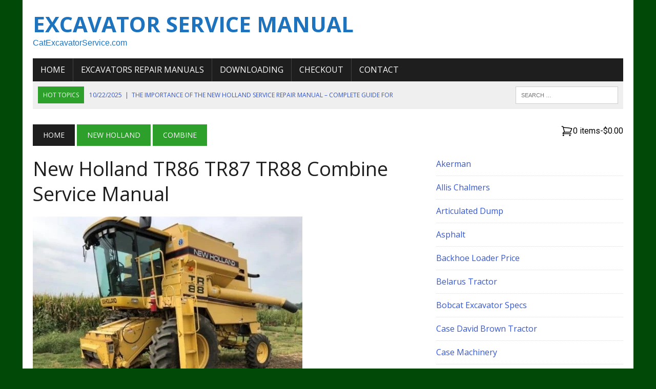

--- FILE ---
content_type: text/html; charset=UTF-8
request_url: https://catexcavatorservice.com/new-holland-tr86-tr87-tr88-combine-service-manual/
body_size: 16925
content:
<!DOCTYPE html>
<html class="no-js" lang="en-US" prefix="og: https://ogp.me/ns#">
<head>
<meta charset="UTF-8">
<meta name="viewport" content="width=device-width, initial-scale=1.0">
<link rel="profile" href="http://gmpg.org/xfn/11" />

<!-- Search Engine Optimization by Rank Math PRO - https://rankmath.com/ -->
<title>New Holland TR86 TR87 TR88 Combine Service Manual</title>
<meta name="description" content="New Holland TR86 TR87 TR88 Combine Service Manual Maintenance, Schedule, Chart Service, Procedure, Specifications, Troubleshooting"/>
<meta name="robots" content="follow, index, max-snippet:-1, max-video-preview:-1, max-image-preview:large"/>
<link rel="canonical" href="https://catexcavatorservice.com/new-holland-tr86-tr87-tr88-combine-service-manual/" />
<meta property="og:locale" content="en_US" />
<meta property="og:type" content="article" />
<meta property="og:title" content="New Holland TR86 TR87 TR88 Combine Service Manual" />
<meta property="og:description" content="New Holland TR86 TR87 TR88 Combine Service Manual Maintenance, Schedule, Chart Service, Procedure, Specifications, Troubleshooting" />
<meta property="og:url" content="https://catexcavatorservice.com/new-holland-tr86-tr87-tr88-combine-service-manual/" />
<meta property="og:site_name" content="Cat Excavator Service" />
<meta property="article:publisher" content="https://www.facebook.com/ExcavatorManual/" />
<meta property="article:section" content="Combine" />
<meta property="og:updated_time" content="2023-10-21T03:01:42+00:00" />
<meta property="og:image" content="https://catexcavatorservice.com/wp-content/uploads/2021/12/New-Holland-TR86-TR87-TR88-Combine-Complete-Service-Manual.jpg" />
<meta property="og:image:secure_url" content="https://catexcavatorservice.com/wp-content/uploads/2021/12/New-Holland-TR86-TR87-TR88-Combine-Complete-Service-Manual.jpg" />
<meta property="og:image:width" content="526" />
<meta property="og:image:height" content="350" />
<meta property="og:image:alt" content="New Holland TR86 TR87 TR88 Combine Service Manual" />
<meta property="og:image:type" content="image/jpeg" />
<meta property="article:published_time" content="2021-12-27T04:27:11+00:00" />
<meta property="article:modified_time" content="2023-10-21T03:01:42+00:00" />
<meta name="twitter:card" content="summary_large_image" />
<meta name="twitter:title" content="New Holland TR86 TR87 TR88 Combine Service Manual" />
<meta name="twitter:description" content="New Holland TR86 TR87 TR88 Combine Service Manual Maintenance, Schedule, Chart Service, Procedure, Specifications, Troubleshooting" />
<meta name="twitter:image" content="https://catexcavatorservice.com/wp-content/uploads/2021/12/New-Holland-TR86-TR87-TR88-Combine-Complete-Service-Manual.jpg" />
<meta name="twitter:label1" content="Written by" />
<meta name="twitter:data1" content="catexcavators" />
<meta name="twitter:label2" content="Time to read" />
<meta name="twitter:data2" content="1 minute" />
<script type="application/ld+json" class="rank-math-schema-pro">{"@context":"https://schema.org","@graph":[{"@type":["Organization","Person"],"@id":"https://catexcavatorservice.com/#person","name":"Cat Excavator Service","url":"https://catexcavatorservice.com","sameAs":["https://www.facebook.com/ExcavatorManual/"],"email":"servicerepaircars@gmail.com","logo":{"@type":"ImageObject","@id":"https://catexcavatorservice.com/#logo","url":"https://catexcavatorservice.com/wp-content/uploads/2015/11/Volvo-Ec45-Compact-Excavator-Workshop-Service-Manual-1.jpg","contentUrl":"https://catexcavatorservice.com/wp-content/uploads/2015/11/Volvo-Ec45-Compact-Excavator-Workshop-Service-Manual-1.jpg","caption":"Cat Excavator Service","inLanguage":"en-US","width":"500","height":"500"},"image":{"@id":"https://catexcavatorservice.com/#logo"}},{"@type":"WebSite","@id":"https://catexcavatorservice.com/#website","url":"https://catexcavatorservice.com","name":"Cat Excavator Service","alternateName":"Excavator Service Manual","publisher":{"@id":"https://catexcavatorservice.com/#person"},"inLanguage":"en-US"},{"@type":"ImageObject","@id":"https://catexcavatorservice.com/wp-content/uploads/2021/12/New-Holland-TR86-TR87-TR88-Combine-Complete-Service-Manual.jpg","url":"https://catexcavatorservice.com/wp-content/uploads/2021/12/New-Holland-TR86-TR87-TR88-Combine-Complete-Service-Manual.jpg","width":"526","height":"350","caption":"New Holland TR86 TR87 TR88 Combine Service Manual","inLanguage":"en-US"},{"@type":"WebPage","@id":"https://catexcavatorservice.com/new-holland-tr86-tr87-tr88-combine-service-manual/#webpage","url":"https://catexcavatorservice.com/new-holland-tr86-tr87-tr88-combine-service-manual/","name":"New Holland TR86 TR87 TR88 Combine Service Manual","datePublished":"2021-12-27T04:27:11+00:00","dateModified":"2023-10-21T03:01:42+00:00","isPartOf":{"@id":"https://catexcavatorservice.com/#website"},"primaryImageOfPage":{"@id":"https://catexcavatorservice.com/wp-content/uploads/2021/12/New-Holland-TR86-TR87-TR88-Combine-Complete-Service-Manual.jpg"},"inLanguage":"en-US"},{"@type":"Person","@id":"https://catexcavatorservice.com/new-holland-tr86-tr87-tr88-combine-service-manual/#author","name":"catexcavators","image":{"@type":"ImageObject","@id":"https://secure.gravatar.com/avatar/468401ed6f4b594c06a3063419dd303443eb3831fc34893d77e390b1c7d8db21?s=96&amp;r=g","url":"https://secure.gravatar.com/avatar/468401ed6f4b594c06a3063419dd303443eb3831fc34893d77e390b1c7d8db21?s=96&amp;r=g","caption":"catexcavators","inLanguage":"en-US"}},{"@type":"BlogPosting","headline":"New Holland TR86 TR87 TR88 Combine Service Manual 2026","keywords":"New Holland TR86 TR87 TR88","datePublished":"2021-12-27T04:27:11+00:00","dateModified":"2023-10-21T03:01:42+00:00","author":{"@id":"https://catexcavatorservice.com/new-holland-tr86-tr87-tr88-combine-service-manual/#author","name":"catexcavators"},"publisher":{"@id":"https://catexcavatorservice.com/#person"},"description":"New Holland TR86 TR87 TR88 Combine Service Manual Maintenance, Schedule, Chart Service, Procedure, Specifications, Troubleshooting","name":"New Holland TR86 TR87 TR88 Combine Service Manual 2026","@id":"https://catexcavatorservice.com/new-holland-tr86-tr87-tr88-combine-service-manual/#richSnippet","isPartOf":{"@id":"https://catexcavatorservice.com/new-holland-tr86-tr87-tr88-combine-service-manual/#webpage"},"image":{"@id":"https://catexcavatorservice.com/wp-content/uploads/2021/12/New-Holland-TR86-TR87-TR88-Combine-Complete-Service-Manual.jpg"},"inLanguage":"en-US","mainEntityOfPage":{"@id":"https://catexcavatorservice.com/new-holland-tr86-tr87-tr88-combine-service-manual/#webpage"}}]}</script>
<!-- /Rank Math WordPress SEO plugin -->

<link rel='dns-prefetch' href='//js.stripe.com' />
<link rel='dns-prefetch' href='//fonts.googleapis.com' />
<link rel="alternate" type="application/rss+xml" title="Excavator Service Manual &raquo; Feed" href="https://catexcavatorservice.com/feed/" />
<link rel="alternate" type="application/rss+xml" title="Excavator Service Manual &raquo; Comments Feed" href="https://catexcavatorservice.com/comments/feed/" />
<link rel="alternate" title="oEmbed (JSON)" type="application/json+oembed" href="https://catexcavatorservice.com/wp-json/oembed/1.0/embed?url=https%3A%2F%2Fcatexcavatorservice.com%2Fnew-holland-tr86-tr87-tr88-combine-service-manual%2F" />
<link rel="alternate" title="oEmbed (XML)" type="text/xml+oembed" href="https://catexcavatorservice.com/wp-json/oembed/1.0/embed?url=https%3A%2F%2Fcatexcavatorservice.com%2Fnew-holland-tr86-tr87-tr88-combine-service-manual%2F&#038;format=xml" />
<style id='wp-img-auto-sizes-contain-inline-css' type='text/css'>
img:is([sizes=auto i],[sizes^="auto," i]){contain-intrinsic-size:3000px 1500px}
/*# sourceURL=wp-img-auto-sizes-contain-inline-css */
</style>

<style id='wp-emoji-styles-inline-css' type='text/css'>

	img.wp-smiley, img.emoji {
		display: inline !important;
		border: none !important;
		box-shadow: none !important;
		height: 1em !important;
		width: 1em !important;
		margin: 0 0.07em !important;
		vertical-align: -0.1em !important;
		background: none !important;
		padding: 0 !important;
	}
/*# sourceURL=wp-emoji-styles-inline-css */
</style>
<link rel='stylesheet' id='wp-block-library-css' href='https://catexcavatorservice.com/wp-includes/css/dist/block-library/style.min.css?ver=6.9' type='text/css' media='all' />
<style id='wp-block-categories-inline-css' type='text/css'>
.wp-block-categories{box-sizing:border-box}.wp-block-categories.alignleft{margin-right:2em}.wp-block-categories.alignright{margin-left:2em}.wp-block-categories.wp-block-categories-dropdown.aligncenter{text-align:center}.wp-block-categories .wp-block-categories__label{display:block;width:100%}
/*# sourceURL=https://catexcavatorservice.com/wp-includes/blocks/categories/style.min.css */
</style>
<style id='wp-block-paragraph-inline-css' type='text/css'>
.is-small-text{font-size:.875em}.is-regular-text{font-size:1em}.is-large-text{font-size:2.25em}.is-larger-text{font-size:3em}.has-drop-cap:not(:focus):first-letter{float:left;font-size:8.4em;font-style:normal;font-weight:100;line-height:.68;margin:.05em .1em 0 0;text-transform:uppercase}body.rtl .has-drop-cap:not(:focus):first-letter{float:none;margin-left:.1em}p.has-drop-cap.has-background{overflow:hidden}:root :where(p.has-background){padding:1.25em 2.375em}:where(p.has-text-color:not(.has-link-color)) a{color:inherit}p.has-text-align-left[style*="writing-mode:vertical-lr"],p.has-text-align-right[style*="writing-mode:vertical-rl"]{rotate:180deg}
/*# sourceURL=https://catexcavatorservice.com/wp-includes/blocks/paragraph/style.min.css */
</style>
<style id='global-styles-inline-css' type='text/css'>
:root{--wp--preset--aspect-ratio--square: 1;--wp--preset--aspect-ratio--4-3: 4/3;--wp--preset--aspect-ratio--3-4: 3/4;--wp--preset--aspect-ratio--3-2: 3/2;--wp--preset--aspect-ratio--2-3: 2/3;--wp--preset--aspect-ratio--16-9: 16/9;--wp--preset--aspect-ratio--9-16: 9/16;--wp--preset--color--black: #000000;--wp--preset--color--cyan-bluish-gray: #abb8c3;--wp--preset--color--white: #ffffff;--wp--preset--color--pale-pink: #f78da7;--wp--preset--color--vivid-red: #cf2e2e;--wp--preset--color--luminous-vivid-orange: #ff6900;--wp--preset--color--luminous-vivid-amber: #fcb900;--wp--preset--color--light-green-cyan: #7bdcb5;--wp--preset--color--vivid-green-cyan: #00d084;--wp--preset--color--pale-cyan-blue: #8ed1fc;--wp--preset--color--vivid-cyan-blue: #0693e3;--wp--preset--color--vivid-purple: #9b51e0;--wp--preset--gradient--vivid-cyan-blue-to-vivid-purple: linear-gradient(135deg,rgb(6,147,227) 0%,rgb(155,81,224) 100%);--wp--preset--gradient--light-green-cyan-to-vivid-green-cyan: linear-gradient(135deg,rgb(122,220,180) 0%,rgb(0,208,130) 100%);--wp--preset--gradient--luminous-vivid-amber-to-luminous-vivid-orange: linear-gradient(135deg,rgb(252,185,0) 0%,rgb(255,105,0) 100%);--wp--preset--gradient--luminous-vivid-orange-to-vivid-red: linear-gradient(135deg,rgb(255,105,0) 0%,rgb(207,46,46) 100%);--wp--preset--gradient--very-light-gray-to-cyan-bluish-gray: linear-gradient(135deg,rgb(238,238,238) 0%,rgb(169,184,195) 100%);--wp--preset--gradient--cool-to-warm-spectrum: linear-gradient(135deg,rgb(74,234,220) 0%,rgb(151,120,209) 20%,rgb(207,42,186) 40%,rgb(238,44,130) 60%,rgb(251,105,98) 80%,rgb(254,248,76) 100%);--wp--preset--gradient--blush-light-purple: linear-gradient(135deg,rgb(255,206,236) 0%,rgb(152,150,240) 100%);--wp--preset--gradient--blush-bordeaux: linear-gradient(135deg,rgb(254,205,165) 0%,rgb(254,45,45) 50%,rgb(107,0,62) 100%);--wp--preset--gradient--luminous-dusk: linear-gradient(135deg,rgb(255,203,112) 0%,rgb(199,81,192) 50%,rgb(65,88,208) 100%);--wp--preset--gradient--pale-ocean: linear-gradient(135deg,rgb(255,245,203) 0%,rgb(182,227,212) 50%,rgb(51,167,181) 100%);--wp--preset--gradient--electric-grass: linear-gradient(135deg,rgb(202,248,128) 0%,rgb(113,206,126) 100%);--wp--preset--gradient--midnight: linear-gradient(135deg,rgb(2,3,129) 0%,rgb(40,116,252) 100%);--wp--preset--font-size--small: 13px;--wp--preset--font-size--medium: 20px;--wp--preset--font-size--large: 36px;--wp--preset--font-size--x-large: 42px;--wp--preset--spacing--20: 0.44rem;--wp--preset--spacing--30: 0.67rem;--wp--preset--spacing--40: 1rem;--wp--preset--spacing--50: 1.5rem;--wp--preset--spacing--60: 2.25rem;--wp--preset--spacing--70: 3.38rem;--wp--preset--spacing--80: 5.06rem;--wp--preset--shadow--natural: 6px 6px 9px rgba(0, 0, 0, 0.2);--wp--preset--shadow--deep: 12px 12px 50px rgba(0, 0, 0, 0.4);--wp--preset--shadow--sharp: 6px 6px 0px rgba(0, 0, 0, 0.2);--wp--preset--shadow--outlined: 6px 6px 0px -3px rgb(255, 255, 255), 6px 6px rgb(0, 0, 0);--wp--preset--shadow--crisp: 6px 6px 0px rgb(0, 0, 0);}:where(.is-layout-flex){gap: 0.5em;}:where(.is-layout-grid){gap: 0.5em;}body .is-layout-flex{display: flex;}.is-layout-flex{flex-wrap: wrap;align-items: center;}.is-layout-flex > :is(*, div){margin: 0;}body .is-layout-grid{display: grid;}.is-layout-grid > :is(*, div){margin: 0;}:where(.wp-block-columns.is-layout-flex){gap: 2em;}:where(.wp-block-columns.is-layout-grid){gap: 2em;}:where(.wp-block-post-template.is-layout-flex){gap: 1.25em;}:where(.wp-block-post-template.is-layout-grid){gap: 1.25em;}.has-black-color{color: var(--wp--preset--color--black) !important;}.has-cyan-bluish-gray-color{color: var(--wp--preset--color--cyan-bluish-gray) !important;}.has-white-color{color: var(--wp--preset--color--white) !important;}.has-pale-pink-color{color: var(--wp--preset--color--pale-pink) !important;}.has-vivid-red-color{color: var(--wp--preset--color--vivid-red) !important;}.has-luminous-vivid-orange-color{color: var(--wp--preset--color--luminous-vivid-orange) !important;}.has-luminous-vivid-amber-color{color: var(--wp--preset--color--luminous-vivid-amber) !important;}.has-light-green-cyan-color{color: var(--wp--preset--color--light-green-cyan) !important;}.has-vivid-green-cyan-color{color: var(--wp--preset--color--vivid-green-cyan) !important;}.has-pale-cyan-blue-color{color: var(--wp--preset--color--pale-cyan-blue) !important;}.has-vivid-cyan-blue-color{color: var(--wp--preset--color--vivid-cyan-blue) !important;}.has-vivid-purple-color{color: var(--wp--preset--color--vivid-purple) !important;}.has-black-background-color{background-color: var(--wp--preset--color--black) !important;}.has-cyan-bluish-gray-background-color{background-color: var(--wp--preset--color--cyan-bluish-gray) !important;}.has-white-background-color{background-color: var(--wp--preset--color--white) !important;}.has-pale-pink-background-color{background-color: var(--wp--preset--color--pale-pink) !important;}.has-vivid-red-background-color{background-color: var(--wp--preset--color--vivid-red) !important;}.has-luminous-vivid-orange-background-color{background-color: var(--wp--preset--color--luminous-vivid-orange) !important;}.has-luminous-vivid-amber-background-color{background-color: var(--wp--preset--color--luminous-vivid-amber) !important;}.has-light-green-cyan-background-color{background-color: var(--wp--preset--color--light-green-cyan) !important;}.has-vivid-green-cyan-background-color{background-color: var(--wp--preset--color--vivid-green-cyan) !important;}.has-pale-cyan-blue-background-color{background-color: var(--wp--preset--color--pale-cyan-blue) !important;}.has-vivid-cyan-blue-background-color{background-color: var(--wp--preset--color--vivid-cyan-blue) !important;}.has-vivid-purple-background-color{background-color: var(--wp--preset--color--vivid-purple) !important;}.has-black-border-color{border-color: var(--wp--preset--color--black) !important;}.has-cyan-bluish-gray-border-color{border-color: var(--wp--preset--color--cyan-bluish-gray) !important;}.has-white-border-color{border-color: var(--wp--preset--color--white) !important;}.has-pale-pink-border-color{border-color: var(--wp--preset--color--pale-pink) !important;}.has-vivid-red-border-color{border-color: var(--wp--preset--color--vivid-red) !important;}.has-luminous-vivid-orange-border-color{border-color: var(--wp--preset--color--luminous-vivid-orange) !important;}.has-luminous-vivid-amber-border-color{border-color: var(--wp--preset--color--luminous-vivid-amber) !important;}.has-light-green-cyan-border-color{border-color: var(--wp--preset--color--light-green-cyan) !important;}.has-vivid-green-cyan-border-color{border-color: var(--wp--preset--color--vivid-green-cyan) !important;}.has-pale-cyan-blue-border-color{border-color: var(--wp--preset--color--pale-cyan-blue) !important;}.has-vivid-cyan-blue-border-color{border-color: var(--wp--preset--color--vivid-cyan-blue) !important;}.has-vivid-purple-border-color{border-color: var(--wp--preset--color--vivid-purple) !important;}.has-vivid-cyan-blue-to-vivid-purple-gradient-background{background: var(--wp--preset--gradient--vivid-cyan-blue-to-vivid-purple) !important;}.has-light-green-cyan-to-vivid-green-cyan-gradient-background{background: var(--wp--preset--gradient--light-green-cyan-to-vivid-green-cyan) !important;}.has-luminous-vivid-amber-to-luminous-vivid-orange-gradient-background{background: var(--wp--preset--gradient--luminous-vivid-amber-to-luminous-vivid-orange) !important;}.has-luminous-vivid-orange-to-vivid-red-gradient-background{background: var(--wp--preset--gradient--luminous-vivid-orange-to-vivid-red) !important;}.has-very-light-gray-to-cyan-bluish-gray-gradient-background{background: var(--wp--preset--gradient--very-light-gray-to-cyan-bluish-gray) !important;}.has-cool-to-warm-spectrum-gradient-background{background: var(--wp--preset--gradient--cool-to-warm-spectrum) !important;}.has-blush-light-purple-gradient-background{background: var(--wp--preset--gradient--blush-light-purple) !important;}.has-blush-bordeaux-gradient-background{background: var(--wp--preset--gradient--blush-bordeaux) !important;}.has-luminous-dusk-gradient-background{background: var(--wp--preset--gradient--luminous-dusk) !important;}.has-pale-ocean-gradient-background{background: var(--wp--preset--gradient--pale-ocean) !important;}.has-electric-grass-gradient-background{background: var(--wp--preset--gradient--electric-grass) !important;}.has-midnight-gradient-background{background: var(--wp--preset--gradient--midnight) !important;}.has-small-font-size{font-size: var(--wp--preset--font-size--small) !important;}.has-medium-font-size{font-size: var(--wp--preset--font-size--medium) !important;}.has-large-font-size{font-size: var(--wp--preset--font-size--large) !important;}.has-x-large-font-size{font-size: var(--wp--preset--font-size--x-large) !important;}
/*# sourceURL=global-styles-inline-css */
</style>

<style id='classic-theme-styles-inline-css' type='text/css'>
/*! This file is auto-generated */
.wp-block-button__link{color:#fff;background-color:#32373c;border-radius:9999px;box-shadow:none;text-decoration:none;padding:calc(.667em + 2px) calc(1.333em + 2px);font-size:1.125em}.wp-block-file__button{background:#32373c;color:#fff;text-decoration:none}
/*# sourceURL=/wp-includes/css/classic-themes.min.css */
</style>
<link rel='stylesheet' id='edd-blocks-css' href='https://catexcavatorservice.com/wp-content/plugins/easy-digital-downloads-pro/includes/blocks/assets/css/edd-blocks.css?ver=3.2.6' type='text/css' media='all' />
<style id='edd-blocks-inline-css' type='text/css'>
body{--edd-blocks-button-background:#ffffff; --edd-blocks-button-text:#ffffff;}.edd-submit,.has-edd-button-background-color{background-color: var(--edd-blocks-button-background) !important;} .has-edd-button-background-text-color{color: var(--edd-blocks-button-background) !important;} .edd-submit,.has-edd-button-text-color{color: var(--edd-blocks-button-text) !important;}
/*# sourceURL=edd-blocks-inline-css */
</style>
<link rel='stylesheet' id='edd-styles-css' href='https://catexcavatorservice.com/wp-content/plugins/easy-digital-downloads-pro/assets/css/edd.min.css?ver=3.2.6' type='text/css' media='all' />
<link rel='stylesheet' id='mh-style-css' href='https://catexcavatorservice.com/wp-content/themes/mh-newsdesk/style.css?ver=2.2.3' type='text/css' media='all' />
<link rel='stylesheet' id='mh-font-awesome-css' href='https://catexcavatorservice.com/wp-content/themes/mh-newsdesk/includes/font-awesome.min.css' type='text/css' media='all' />
<link rel='stylesheet' id='mh-google-fonts-css' href='https://fonts.googleapis.com/css?family=Roboto:300,400,400italic,600,700%7cOpen+Sans:300,400,400italic,600,700' type='text/css' media='all' />
<script type="text/javascript" src="https://catexcavatorservice.com/wp-includes/js/jquery/jquery.min.js?ver=3.7.1" id="jquery-core-js"></script>
<script type="text/javascript" src="https://catexcavatorservice.com/wp-includes/js/jquery/jquery-migrate.min.js?ver=3.4.1" id="jquery-migrate-js"></script>
<script type="text/javascript" src="https://catexcavatorservice.com/wp-content/plugins/wp-cart-for-digital-products/lib/jquery.external.lib.js?ver=6.9" id="jquery.external.lib.js-js"></script>
<script type="text/javascript" src="https://catexcavatorservice.com/wp-content/plugins/wp-cart-for-digital-products/lib/jquery.lightbox-0.5.pack.js?ver=6.9" id="jquery.lightbox-js"></script>
<script type="text/javascript" src="https://catexcavatorservice.com/wp-content/themes/mh-newsdesk/js/scripts.js?ver=6.9" id="mh-scripts-js"></script>
<script type="text/javascript" src="https://js.stripe.com/v3/?ver=v3" id="sandhills-stripe-js-v3-js"></script>
<link rel="https://api.w.org/" href="https://catexcavatorservice.com/wp-json/" /><link rel="alternate" title="JSON" type="application/json" href="https://catexcavatorservice.com/wp-json/wp/v2/posts/32165" /><link rel="EditURI" type="application/rsd+xml" title="RSD" href="https://catexcavatorservice.com/xmlrpc.php?rsd" />
<meta name="generator" content="WordPress 6.9" />
<link rel='shortlink' href='https://catexcavatorservice.com/?p=32165' />
<link type="text/css" rel="stylesheet" href="https://catexcavatorservice.com/wp-content/plugins/wp-cart-for-digital-products/wp_eStore_style.css?ver=8.2.8" />

<!-- WP eStore plugin v8.2.8 - https://www.tipsandtricks-hq.com/wordpress-estore-plugin-complete-solution-to-sell-digital-products-from-your-wordpress-blog-securely-1059/ -->
<script type="text/javascript">
	JS_WP_ESTORE_CURRENCY_SYMBOL = "$";
	JS_WP_ESTORE_VARIATION_ADD_STRING = "+";
        JS_WP_ESTORE_VARIATION_DECIMAL_SEPERATOR = ".";
	JS_WP_ESTORE_VARIATION_THOUSAND_SEPERATOR = ",";
        JS_WP_ESTORE_VARIATION_CURRENCY_POS = "left";
        JS_WP_ESTORE_VARIATION_NUM_OF_DECIMALS = "2";
	JS_WP_ESTORE_MINIMUM_PRICE_YOU_CAN_ENTER = "The minimum amount you can specify is ";
        JS_WP_ESTORE_URL = "https://catexcavatorservice.com/wp-content/plugins/wp-cart-for-digital-products";
        JS_WP_ESTORE_SELECT_OPTION_STRING = "Select Option";
        JS_WP_ESTORE_SELECT_OPTION_ERROR_MSG = "You need to select an option before you can proceed.";</script><script type="text/javascript" src="https://catexcavatorservice.com/wp-content/plugins/wp-cart-for-digital-products/lib/eStore_read_form.js?ver=8.2.8"></script><meta name="generator" content="Easy Digital Downloads v3.2.6" />
	<style type="text/css">
					.social-nav a:hover, .logo-title, .entry-content a, a:hover, .entry-meta .entry-meta-author, .entry-meta a, .comment-info, blockquote, .pagination a:hover .pagelink { color: #2da02b; }
			.main-nav li:hover, .slicknav_menu, .ticker-title, .breadcrumb a, .breadcrumb .bc-text, .button span, .widget-title span, input[type=submit], table th, .comment-section-title .comment-count, #cancel-comment-reply-link:hover, .pagination .current, .pagination .pagelink { background: #2da02b; }
			blockquote, input[type=text]:hover, input[type=email]:hover, input[type=tel]:hover, input[type=url]:hover, textarea:hover { border-color: #2da02b; }
							.widget-title, .pagination a.page-numbers:hover, .dots:hover, .pagination a:hover .pagelink, .comment-section-title { background: #dd3333; }
			.commentlist .depth-1, .commentlist .bypostauthor .avatar { border-color: #dd3333; }
											</style>
		<!--[if lt IE 9]>
<script src="https://catexcavatorservice.com/wp-content/themes/mh-newsdesk/js/css3-mediaqueries.js"></script>
<![endif]-->
<style type="text/css">
.entry-content p { font-size: 15px; font-size: 0.9375rem; }
.header-nav, .header-sub, h1, h2, h3, h4, h5, h6, .breadcrumb, .footer-bottom, .widget-list li, .cat-item, .page_item, .menu-item, .button, .submit, .commentlist .vcard, .pagination, .mh-share-buttons { font-family: "Open Sans", sans-serif; }
body { font-family: "Roboto"; }
</style>
<style type="text/css" id="custom-background-css">
body.custom-background { background-color: #004907; }
</style>
	<link rel="icon" href="https://catexcavatorservice.com/wp-content/uploads/2021/11/cropped-workshop-service-repair-32x32.png" sizes="32x32" />
<link rel="icon" href="https://catexcavatorservice.com/wp-content/uploads/2021/11/cropped-workshop-service-repair-192x192.png" sizes="192x192" />
<link rel="apple-touch-icon" href="https://catexcavatorservice.com/wp-content/uploads/2021/11/cropped-workshop-service-repair-180x180.png" />
<meta name="msapplication-TileImage" content="https://catexcavatorservice.com/wp-content/uploads/2021/11/cropped-workshop-service-repair-270x270.png" />
		<style type="text/css" id="wp-custom-css">
			a {
    color: #3457D5; /* Cambia 'navy' al color de azul marino que desees */
    text-decoration: none; /* Esto elimina la subraya predeterminada de los enlaces */
}

a:hover {
    color: Navy Blue; /* Cambia 'darkblue' al color de azul marino que desees para el hover (cuando el mouse pasa sobre el enlace) */
}
.mh-main-nav { text-transform: none; }
		</style>
		<link rel='stylesheet' id='yarppRelatedCss-css' href='https://catexcavatorservice.com/wp-content/plugins/yet-another-related-posts-plugin/style/related.css?ver=5.30.11' type='text/css' media='all' />
<link rel='stylesheet' id='edd-cart-style-css' href='https://catexcavatorservice.com/wp-content/plugins/easy-digital-downloads-pro/includes/blocks/build/cart/style-index.css?ver=3.2.6' type='text/css' media='all' />
</head>
<body class="wp-singular post-template-default single single-post postid-32165 single-format-standard custom-background wp-theme-mh-newsdesk edd-js-none mh-right-sb mh-loop-layout1" itemscope="itemscope" itemtype="http://schema.org/WebPage">
<div id="mh-wrapper">
<header class="mh-header" itemscope="itemscope" itemtype="http://schema.org/WPHeader">
	<div class="header-wrap clearfix">
				<div class="mh-col mh-1-3 header-logo-full">
			<a href="https://catexcavatorservice.com/" title="Excavator Service Manual" rel="home">
<div class="logo-wrap" role="banner">
<style type="text/css" id="mh-header-css">.logo-title, .logo-tagline { color: #1e73be; }</style>
<div class="logo">
<h2 class="logo-title">Excavator Service Manual</h2>
<p class="logo-tagline">CatExcavatorService.com</p>
</div>
</div>
</a>
		</div>
			</div>
	<div class="header-menu clearfix">
		<nav class="main-nav clearfix" itemscope="itemscope" itemtype="http://schema.org/SiteNavigationElement">
			<div class="menu-menu-1-container"><ul id="menu-menu-1" class="menu"><li id="menu-item-22796" class="menu-item menu-item-type-custom menu-item-object-custom menu-item-home menu-item-22796"><a href="https://catexcavatorservice.com">Home</a></li>
<li id="menu-item-26819" class="menu-item menu-item-type-custom menu-item-object-custom menu-item-has-children menu-item-26819"><a href="https://catexcavatorservicerepairmanual.com/">Excavators Repair Manuals</a>
<ul class="sub-menu">
	<li id="menu-item-40824" class="menu-item menu-item-type-custom menu-item-object-custom menu-item-40824"><a href="https://catexcavatorservice.com/bobcat-excavator/">Bobcat Service Manual</a></li>
	<li id="menu-item-39882" class="menu-item menu-item-type-post_type menu-item-object-page menu-item-39882"><a href="https://catexcavatorservice.com/john-deere-service-repair-manual/">John Deere Service Repair Manual</a></li>
</ul>
</li>
<li id="menu-item-25218" class="menu-item menu-item-type-post_type menu-item-object-page menu-item-25218"><a href="https://catexcavatorservice.com/downloading/">Downloading</a></li>
<li id="menu-item-38687" class="menu-item menu-item-type-post_type menu-item-object-page menu-item-38687"><a href="https://catexcavatorservice.com/checkout/">Checkout</a></li>
<li id="menu-item-40514" class="menu-item menu-item-type-post_type menu-item-object-page menu-item-40514"><a href="https://catexcavatorservice.com/contact/">Contact</a></li>
</ul></div>		</nav>
		<div class="header-sub clearfix">
							<div id="ticker" class="news-ticker mh-col mh-2-3 clearfix">
			<span class="ticker-title">
			Hot Topics		</span>
		<ul class="ticker-content">
				<li class="ticker-item">
				<a class="ticker-item-link" href="https://catexcavatorservice.com/the-importance-of-the-new-holland-service-repair-manual-complete-guide-for-operators-and-technicians/" title="The Importance of the New Holland Service Repair Manual – Complete Guide for Operators and Technicians">
					<span class="ticker-item-date">10/22/2025</span>
					<span class="ticker-item-separator">|</span>
					<span class="ticker-item-title">The Importance of the New Holland Service Repair Manual – Complete Guide for Operators and Technicians</span>
				</a>
			</li>
						<li class="ticker-item">
				<a class="ticker-item-link" href="https://catexcavatorservice.com/john-deere-317-and-320-skid-steer-loader-ct322-service-repair-manual/" title="John Deere 317 and 320 Skid Steer Loader CT322 Service Repair Manual">
					<span class="ticker-item-date">09/30/2025</span>
					<span class="ticker-item-separator">|</span>
					<span class="ticker-item-title">John Deere 317 and 320 Skid Steer Loader CT322 Service Repair Manual</span>
				</a>
			</li>
						<li class="ticker-item">
				<a class="ticker-item-link" href="https://catexcavatorservice.com/kubota-m108s-tractor-parts-catalogue-manual/" title="Kubota M108S Tractor Parts Catalogue Manual">
					<span class="ticker-item-date">06/18/2025</span>
					<span class="ticker-item-separator">|</span>
					<span class="ticker-item-title">Kubota M108S Tractor Parts Catalogue Manual</span>
				</a>
			</li>
						<li class="ticker-item">
				<a class="ticker-item-link" href="https://catexcavatorservice.com/case-430-skid-steer-loader-parts-catalogue-manual/" title="Case 430 skid steer loader Parts Catalogue Manual">
					<span class="ticker-item-date">06/14/2025</span>
					<span class="ticker-item-separator">|</span>
					<span class="ticker-item-title">Case 430 skid steer loader Parts Catalogue Manual</span>
				</a>
			</li>
						<li class="ticker-item">
				<a class="ticker-item-link" href="https://catexcavatorservice.com/case-580t-t-series-backhoe-loaders-operators-manual/" title="CASE 580T T-Series Backhoe Loaders Operators Manual">
					<span class="ticker-item-date">06/14/2025</span>
					<span class="ticker-item-separator">|</span>
					<span class="ticker-item-title">CASE 580T T-Series Backhoe Loaders Operators Manual</span>
				</a>
			</li>
				</ul>
</div>						<aside class="mh-col mh-1-3 header-search">
				<form role="search" method="get" class="search-form" action="https://catexcavatorservice.com/">
				<label>
					<span class="screen-reader-text">Search for:</span>
					<input type="search" class="search-field" placeholder="Search &hellip;" value="" name="s" />
				</label>
				<input type="submit" class="search-submit" value="Search" />
			</form>			</aside>
		</div>
	</div>
</header>
<div class="mh-section mh-group">
	<div id="main-content" class="mh-content" role="main" itemprop="mainContentOfPage">
	<nav class="breadcrumb" itemscope itemtype="http://schema.org/BreadcrumbList"><span itemprop="itemListElement" itemscope itemtype="http://schema.org/ListItem"><a href="https://catexcavatorservice.com" itemprop="item" class="bc-home"><span itemprop="name">Home</span></a><meta itemprop="position" content="1" /></span> <a href="https://catexcavatorservice.com/new-holland/">New Holland</a> <span itemprop="itemListElement" itemscope itemtype="http://schema.org/ListItem"><a href="https://catexcavatorservice.com/new-holland/combine/" itemprop="item"><span itemprop="name">Combine</span></a><meta itemprop="position" content="2" /></span></nav>
<article id="post-32165" class="post-32165 post type-post status-publish format-standard has-post-thumbnail hentry category-combine">
	<header class="entry-header clearfix">
		<h1 class="entry-title">
			New Holland TR86 TR87 TR88 Combine Service Manual		</h1>
			</header>
	
<div class="entry-thumbnail">
<img width="526" height="350" src="https://catexcavatorservice.com/wp-content/uploads/2021/12/New-Holland-TR86-TR87-TR88-Combine-Complete-Service-Manual.jpg" class="attachment-content-single size-content-single wp-post-image" alt="New Holland TR86 TR87 TR88 Combine Service Manual" decoding="async" fetchpriority="high" /></div>
<p class="entry-meta">
<span class="entry-meta-author vcard author">Posted By: <a class="fn" href="https://catexcavatorservice.com/author/catexcavators/">catexcavators</a></span>
</p>
	<div class="entry-content clearfix">
		<p class="has-text-align-center"><strong>New Holland TR86 TR87 TR88 Combine Service Manual</strong></p>



<p>This is the COMPLETE Service Repair Manual for the New Holland TR86, TR87, TR88 Combine Complete Service Manual.</p>



<p>It consists of deep statistics approximately maintaining, assembly, disassembly and servicing your New Holland TR86, TR87, TR88 Combine Complete Service Manual.</p>



<p>This Manual consists of statistics and information to this model. has specs, diagrams, and real actual image illustrations, and schemes, which offer you whole grade by grade operations on restore, Diagnosing, servicing, technical maintenance &amp; troubleshooting techniques in your system.</p>



<p>this guide gives complete statistics you want for restore your system the statistics on this guide will allow you to locate problem and to recognize a way to restore and keep your system with out going into service.</p>



<p>This manual contains high quality images, diagrams, instructions to help you to operate, maintenance, diagnostic, and repair your truck. This document is printable, without restrictions, contains searchable text and bookmarks for easy navigation.</p>



<p><em> New Holland TR86 TR88 Combine Complete Service Manual </em></p>



<p>Illustrated Factory Compolete Service Manual for New Holland Combine, Models TR86, TR87, TR88.</p>



<p><div class="eStore-product eStore-fancy-wrapper"><div class="eStore-thumbnail"><a href="https://catexcavatorservice.com/wp-content/uploads/2021/12/New-Holland-TR86-TR87-TR88-Combine-Complete-Service-Manual.jpg" rel="lightbox[New Holland TR86 TR87 TR88 Combine Complete Service Manual]" title="New Holland TR86 TR87 TR88 Combine Complete Service Manual"><img decoding="async" class="thumb-image" src="https://catexcavatorservice.com/wp-content/uploads/2021/12/New-Holland-TR86-TR87-TR88-Combine-Complete-Service-Manual.jpg" alt="New Holland TR86 TR87 TR88 Combine Complete Service Manual" /></a></div><div class="eStore-product-description"><div class="eStore-product-name">New Holland TR86 TR87 TR88 Combine Complete Service Manual</div>FREE DOWNLOAD<div class="eStore_price"><span class="eStore_price_label"><strong>Price: </strong></span><span class="eStore_price_value">$59.99</span></div><div class="eStore_button_wrapper eStore_pp_buy_now_wrapper"><form action="https://www.paypal.com/cgi-bin/webscr" method="post" class="eStore-pp-buy-now-form eStore-pp-buy-now-form-2451" onsubmit="return ReadForm1(this, 2);" ><div class="eStore_variation_top"></div><input type="hidden" name="product_name_tmp1" value="New Holland TR86 TR87 TR88 Combine Complete Service Manual" /><input type="hidden" name="price_tmp1" value="59.99" /><input type="hidden" name="cmd" value="_xclick" /><input type="hidden" name="charset" value="utf-8" /><input type="hidden" name="business" value="servicerepaircars@gmail.com" /><input type="hidden" name="item_name" value="New Holland TR86 TR87 TR88 Combine Complete Service Manual" /><input type="hidden" name="amount" value="59.99" /><input type="hidden" name="currency_code" value="USD" /><input type="hidden" name="item_number" value="2451" /><input type="hidden" name="no_shipping" value="1" /><input type="hidden" name="notify_url" value="https://catexcavatorservice.com/?estore_pp_ipn=process" /><input type="hidden" name="return" value="https://catexcavatorservice.com/purchase-confirmation/" /><input type="hidden" name="bn" value="TipsandTricks_SP" /><input type="hidden" name="cbt" value="" /><input type="hidden" name="custom" value="ip=54.38.147.237" id="eStore_custom_values" /><input type="submit" class="eStore_buy_now_button" value="Buy Now" /></form></div></div></div><br><div class="estore-cart-wrapper-1"></div></p>



<p>This manual contains high quality images, diagrams, instructions to help you to operate, maintenance, diagnostic, and repair your truck. This document is printable, without restrictions, contains searchable text and bookmarks for easy navigation.</p>



<p>Language: English<br>Format: PDF</p>



<p>Covered models:<br>TR86<br>TR87<br>TR88</p>



<p>Table of Contents<br>General and Safety Information<br>Electrical System<br>Hydraulic System<br>Monitor Electrical Systems<br>Separator Clutch<br>Engine PTO Shaft<br>Feeder<br>Rotor Drive<br>Rotors<br>Rotor Gearboxes<br>Concaves<br>Separator Grates<br>Discharge Beater and Grate<br>Cleaning Fan<br>Cleaning Shoe<br>Clean Grain and Filling System<br>Tailings System<br>Unloading System<br>Main Shaft<br>Hydrostatic System<br>Transmission<br>Powered Rear Axle<br>Final Drives<br>Brakes<br>Cylinders</p>



<p class="has-medium-font-size">New Holland TR86 TR87 Combine  Service Manual</p><div class='yarpp yarpp-related yarpp-related-website yarpp-related-none yarpp-template-list'>
<p>No related posts.</p>
</div>
	</div>
	</article>
<div class="mh-share-buttons">
	<a class="mh-facebook" href="#" onclick="window.open('http://www.facebook.com/sharer.php?u=https%3A%2F%2Fcatexcavatorservice.com%2Fnew-holland-tr86-tr87-tr88-combine-service-manual%2F&t=New+Holland+TR86+TR87+TR88+Combine+Service+Manual', 'facebookShare', 'width=626,height=436'); return false;" title="Share on Facebook">
		<span class="mh-share-button"><i class="fab fa-facebook-f fa-2x"></i></span>
	</a>
	<a class="mh-twitter" href="#" onclick="window.open('http://twitter.com/share?text=New+Holland+TR86+TR87+TR88+Combine+Service+Manual -&url=https%3A%2F%2Fcatexcavatorservice.com%2Fnew-holland-tr86-tr87-tr88-combine-service-manual%2F', 'twitterShare', 'width=626,height=436'); return false;" title="Tweet This Post">
		<span class="mh-share-button"><i class="fab fa-x-twitter fa-2x"></i></span>
	</a>
	<a class="mh-linkedin" href="#" onclick="window.open('https://www.linkedin.com/shareArticle?mini=true&url=https%3A%2F%2Fcatexcavatorservice.com%2Fnew-holland-tr86-tr87-tr88-combine-service-manual%2F&source=', 'linkedinShare', 'width=626,height=436'); return false;" title="Share on LinkedIn">
		<span class="mh-share-button"><i class="fab fa-linkedin"></i></span>
	</a>
	<a class="mh-pinterest" href="#" onclick="window.open('http://pinterest.com/pin/create/button/?url=https%3A%2F%2Fcatexcavatorservice.com%2Fnew-holland-tr86-tr87-tr88-combine-service-manual%2F&media=https://catexcavatorservice.com/wp-content/uploads/2021/12/New-Holland-TR86-TR87-TR88-Combine-Complete-Service-Manual.jpg&description=New+Holland+TR86+TR87+TR88+Combine+Service+Manual', 'pinterestShare', 'width=750,height=350'); return false;" title="Pin This Post">
		<span class="mh-share-button"><i class="fab fa-pinterest fa-2x"></i></span>
	</a>
	<a class="mh-email" href="mailto:?subject=New+Holland+TR86+TR87+TR88+Combine+Service+Manual&amp;body=https%3A%2F%2Fcatexcavatorservice.com%2Fnew-holland-tr86-tr87-tr88-combine-service-manual%2F" title="Send this article to a friend" target="_blank">
		<span class="mh-share-button"><i class="far fa-envelope"></i></span>
	</a>
	<a class="mh-print" href="javascript:window.print()" title="Print this article">
		<span class="mh-share-button"><i class="fas fa-print"></i></span>
	</a>
	<a class="mh-whatsapp" href="#" onclick="window.open('https://api.whatsapp.com/send?phone={phone_number}&text=New+Holland+TR86+TR87+TR88+Combine+Service+Manual:&url=https%3A%2F%2Fcatexcavatorservice.com%2Fnew-holland-tr86-tr87-tr88-combine-service-manual%2F', 'whatsappShare', 'width=626,height=436'); return false;" title="Share on Whatsapp">
		<span class="mh-share-button"><i class="fab fa-whatsapp"></i></span>
	</a>
	<a class="mh-mastodon" href="#" onclick="window.open('https://mastodonshare.com/share?text=New+Holland+TR86+TR87+TR88+Combine+Service+Manual:&url=https%3A%2F%2Fcatexcavatorservice.com%2Fnew-holland-tr86-tr87-tr88-combine-service-manual%2F', 'mustodonShare', 'width=626,height=436'); return false;" title="Share On Mastodon">
		<span class="mh-share-button"><i class="fab fa-mastodon"></i></span>
	</a>
</div><nav class="post-nav-wrap" itemscope="itemscope" itemtype="http://schema.org/SiteNavigationElement">
<ul class="post-nav clearfix">
<li class="post-nav-prev">
<a href="https://catexcavatorservice.com/new-holland-l865-skid-steer-loader-illustrated-parts-list-manual/" rel="prev"><i class="fa fa-chevron-left"></i>Previous post</a></li>
<li class="post-nav-next">
<a href="https://catexcavatorservice.com/caterpillar-gc35k-gc40k-gc40k-str-gc45k-swb-forklift-chassis-repair-manual/" rel="next">Next post<i class="fa fa-chevron-right"></i></a></li>
</ul>
</nav>
	</div>
	<aside class="mh-sidebar" itemscope="itemscope" itemtype="http://schema.org/WPSideBar">
	<div id="block-9" class="sb-widget clearfix widget_block">	<div class="wp-block-edd-cart edd-blocks__cart edd-blocks__cart-mini">
			<a href="https://catexcavatorservice.com/checkout/">
	<svg width="1em" height="1em" xmlns="http://www.w3.org/2000/svg" fill="none" viewBox="0 0 24 24" stroke-width="1.5" stroke="currentColor" class="w-6 h-6">
  <path stroke-linecap="round" stroke-linejoin="round" d="M2.25 3h1.386c.51 0 .955.343 1.087.835l.383 1.437M7.5 14.25a3 3 0 00-3 3h15.75m-12.75-3h11.218c1.121-2.3 2.1-4.684 2.924-7.138a60.114 60.114 0 00-16.536-1.84M7.5 14.25L5.106 5.272M6 20.25a.75.75 0 11-1.5 0 .75.75 0 011.5 0zm12.75 0a.75.75 0 11-1.5 0 .75.75 0 011.5 0z" />
</svg>
<span class="edd-blocks-cart__mini-quantity">0 items</span> - <span class="edd-blocks-cart__mini-total">&#036;0.00</span>	</a>
		</div>
	</div><div id="block-7" class="sb-widget clearfix widget_block widget_categories"><ul class="wp-block-categories-list wp-block-categories">	<li class="cat-item cat-item-3527"><a href="https://catexcavatorservice.com/category/akerman-service-repair/">Akerman</a>
</li>
	<li class="cat-item cat-item-4120"><a href="https://catexcavatorservice.com/allis-chalmers/">Allis Chalmers</a>
</li>
	<li class="cat-item cat-item-4105"><a href="https://catexcavatorservice.com/volvo/articulated-dump/">Articulated Dump</a>
</li>
	<li class="cat-item cat-item-3990"><a href="https://catexcavatorservice.com/volvo/asphalt/">Asphalt</a>
</li>
	<li class="cat-item cat-item-3529"><a href="https://catexcavatorservice.com/backhoe-loader-price/">Backhoe Loader Price</a>
</li>
	<li class="cat-item cat-item-3530"><a href="https://catexcavatorservice.com/belarus-tractor-manual/">Belarus Tractor</a>
</li>
	<li class="cat-item cat-item-3531"><a href="https://catexcavatorservice.com/bobcat-excavator/">Bobcat Excavator Specs</a>
</li>
	<li class="cat-item cat-item-3533"><a href="https://catexcavatorservice.com/david-brown-tractor/">Case David Brown Tractor</a>
</li>
	<li class="cat-item cat-item-3532"><a href="https://catexcavatorservice.com/case-machinery/">Case Machinery</a>
</li>
	<li class="cat-item cat-item-3534"><a href="https://catexcavatorservice.com/case-tractor/">Case Tractor</a>
</li>
	<li class="cat-item cat-item-3925"><a href="https://catexcavatorservice.com/caterpillar/">Caterpillar</a>
</li>
	<li class="cat-item cat-item-4050"><a href="https://catexcavatorservice.com/new-holland/combine/">Combine</a>
</li>
	<li class="cat-item cat-item-4122"><a href="https://catexcavatorservice.com/volvo/compacter/">Compacter</a>
</li>
	<li class="cat-item cat-item-3923"><a href="https://catexcavatorservice.com/double-drum-compactors/">Compactors</a>
</li>
	<li class="cat-item cat-item-3927"><a href="https://catexcavatorservice.com/john-deere-service/crawler-dozer/">Crawler Dozer</a>
</li>
	<li class="cat-item cat-item-3535"><a href="https://catexcavatorservice.com/cub-cadet-service/">Cub Cadet</a>
</li>
	<li class="cat-item cat-item-4044"><a href="https://catexcavatorservice.com/cummins/">Cummins</a>
</li>
	<li class="cat-item cat-item-3536"><a href="https://catexcavatorservice.com/daewoo-doosan/">Daewoo Doosan</a>
</li>
	<li class="cat-item cat-item-4109"><a href="https://catexcavatorservice.com/docs/">docs</a>
</li>
	<li class="cat-item cat-item-4024"><a href="https://catexcavatorservice.com/download/">Download</a>
</li>
	<li class="cat-item cat-item-3539"><a href="https://catexcavatorservice.com/excavators-service/">Excavators Service</a>
</li>
	<li class="cat-item cat-item-3537"><a href="https://catexcavatorservice.com/fiat-kobelco-tractor/">Fiat Kobelco</a>
</li>
	<li class="cat-item cat-item-3540"><a href="https://catexcavatorservice.com/forklift-service-repair/">Forklift Service</a>
</li>
	<li class="cat-item cat-item-2316"><a href="https://catexcavatorservice.com/freightliner-service-repair/">Freightliner</a>
</li>
	<li class="cat-item cat-item-4101"><a href="https://catexcavatorservice.com/gehl/">Gehl</a>
</li>
	<li class="cat-item cat-item-4103"><a href="https://catexcavatorservice.com/gradall/">Gradall</a>
</li>
	<li class="cat-item cat-item-2509"><a href="https://catexcavatorservice.com/harvesterservice/">Harvester Service</a>
</li>
	<li class="cat-item cat-item-3538"><a href="https://catexcavatorservice.com/hitachi-excavator/">Hitachi Excavator</a>
</li>
	<li class="cat-item cat-item-3607"><a href="https://catexcavatorservice.com/forklift/hyster/">Hyster</a>
</li>
	<li class="cat-item cat-item-3541"><a href="https://catexcavatorservice.com/excavators-hyundai/">Hyundai Excavators</a>
</li>
	<li class="cat-item cat-item-1797"><a href="https://catexcavatorservice.com/jcb-service-manual/">Jcb Service</a>
</li>
	<li class="cat-item cat-item-4040"><a href="https://catexcavatorservice.com/category/john_deere/">John Deere</a>
</li>
	<li class="cat-item cat-item-4108"><a href="https://catexcavatorservice.com/category/john-deere-a-parts-catalog/">John Deere a parts catalog</a>
</li>
	<li class="cat-item cat-item-3608"><a href="https://catexcavatorservice.com/john-deere-service/">John Deere Service</a>
</li>
	<li class="cat-item cat-item-1785"><a href="https://catexcavatorservice.com/kioti-tractor-service/">Kioti Tractor</a>
</li>
	<li class="cat-item cat-item-91"><a href="https://catexcavatorservice.com/kobelco-service/">Kobelco</a>
</li>
	<li class="cat-item cat-item-24"><a href="https://catexcavatorservice.com/kobelco-holland/">Kobelco Holland</a>
</li>
	<li class="cat-item cat-item-26"><a href="https://catexcavatorservice.com/komatsu-caterpillar/">Komatsu Caterpillar</a>
</li>
	<li class="cat-item cat-item-1648"><a href="https://catexcavatorservice.com/kubota-tractor/">Kubota Tractor</a>
</li>
	<li class="cat-item cat-item-2009"><a href="https://catexcavatorservice.com/liebherr/">LIEBHERR</a>
</li>
	<li class="cat-item cat-item-1780"><a href="https://catexcavatorservice.com/massey-ferguson/">Massey Ferguson</a>
</li>
	<li class="cat-item cat-item-3602"><a href="https://catexcavatorservice.com/mitsubishi-service/">Mitsubishi Service</a>
</li>
	<li class="cat-item cat-item-3933"><a href="https://catexcavatorservice.com/motor-grader/">Motor Grader</a>
</li>
	<li class="cat-item cat-item-4107"><a href="https://catexcavatorservice.com/motorcycle/">Motorcycle</a>
</li>
	<li class="cat-item cat-item-1766"><a href="https://catexcavatorservice.com/new-holland/">New Holland</a>
</li>
	<li class="cat-item cat-item-3930"><a href="https://catexcavatorservice.com/volvo/operator-manual/">operator manual</a>
</li>
	<li class="cat-item cat-item-865"><a href="https://catexcavatorservice.com/operators-manual/">Operators Manual</a>
</li>
	<li class="cat-item cat-item-1412"><a href="https://catexcavatorservice.com/skid-steer/">Skid Steer</a>
</li>
	<li class="cat-item cat-item-4121"><a href="https://catexcavatorservice.com/skyjack/">Skyjack</a>
</li>
	<li class="cat-item cat-item-2030"><a href="https://catexcavatorservice.com/sumitomo-excavator/">Sumitomo Excavator</a>
</li>
	<li class="cat-item cat-item-4022"><a href="https://catexcavatorservice.com/takeuchi/">Takeuchi</a>
</li>
	<li class="cat-item cat-item-2954"><a href="https://catexcavatorservice.com/telehandler/">Telehandler</a>
</li>
	<li class="cat-item cat-item-4106"><a href="https://catexcavatorservice.com/terex/">Terex</a>
</li>
	<li class="cat-item cat-item-3926"><a href="https://catexcavatorservice.com/john-deere-service/tractor/">Tractor</a>
</li>
	<li class="cat-item cat-item-2608"><a href="https://catexcavatorservice.com/tractor-parts/">Tractor Parts</a>
</li>
	<li class="cat-item cat-item-1399"><a href="https://catexcavatorservice.com/tractor-service/">tractor service</a>
</li>
	<li class="cat-item cat-item-3383"><a href="https://catexcavatorservice.com/truck-bus-service-repair/">Truck &amp; Bus</a>
</li>
	<li class="cat-item cat-item-909"><a href="https://catexcavatorservice.com/volvo/">Volvo</a>
</li>
	<li class="cat-item cat-item-3"><a href="https://catexcavatorservice.com/volvo-excavator/">Volvo Excavator</a>
</li>
	<li class="cat-item cat-item-4102"><a href="https://catexcavatorservice.com/wacker-neuson/">Wacker Neuson</a>
</li>
	<li class="cat-item cat-item-1058"><a href="https://catexcavatorservice.com/volvo/wheel-loader/">Wheel Loader</a>
</li>
	<li class="cat-item cat-item-4104"><a href="https://catexcavatorservice.com/john_deere/wheel-loader-john_deere/">Wheel Loader</a>
</li>
	<li class="cat-item cat-item-4013"><a href="https://catexcavatorservice.com/yanmar/">Yanmar</a>
</li>
	<li class="cat-item cat-item-3295"><a href="https://catexcavatorservice.com/zetor-tractor/">Zetor Tractor</a>
</li>
</ul></div></aside>
</div>
</div>
<footer class="mh-footer" itemscope="itemscope" itemtype="http://schema.org/WPFooter">
		<div class="wrapper-inner clearfix">
			</div>
	<div class="footer-bottom">
		<div class="wrapper-inner clearfix">
						<div class="copyright-wrap">
				<p class="copyright">
					Cat Excavator Service<!-- Excavator Manuals Download -->         <footer>         <p>© 2023 Cat Excavator Service. All rights reserved.</p>     </footer>  				</p>
			</div>
		</div>
	</div>
</footer>
<script type="speculationrules">
{"prefetch":[{"source":"document","where":{"and":[{"href_matches":"/*"},{"not":{"href_matches":["/wp-*.php","/wp-admin/*","/wp-content/uploads/*","/wp-content/*","/wp-content/plugins/*","/wp-content/themes/mh-newsdesk/*","/*\\?(.+)"]}},{"not":{"selector_matches":"a[rel~=\"nofollow\"]"}},{"not":{"selector_matches":".no-prefetch, .no-prefetch a"}}]},"eagerness":"conservative"}]}
</script>
<script type="text/javascript">
jQuery(document).ready(function($) {
    $(function() {
    	$('[class*=eStore]').find('a[rel*=lightbox]').lightBox({
    	imageLoading: 'https://catexcavatorservice.com/wp-content/plugins/wp-cart-for-digital-products/images/lightbox/lightbox-ico-loading.gif',
    	imageBtnClose: 'https://catexcavatorservice.com/wp-content/plugins/wp-cart-for-digital-products/images/lightbox/lightbox-btn-close.gif',
    	imageBtnPrev: 'https://catexcavatorservice.com/wp-content/plugins/wp-cart-for-digital-products/images/lightbox/lightbox-btn-prev.gif',
    	imageBtnNext: 'https://catexcavatorservice.com/wp-content/plugins/wp-cart-for-digital-products/images/lightbox/lightbox-btn-next.gif',
    	imageBlank: 'https://catexcavatorservice.com/wp-content/plugins/wp-cart-for-digital-products/images/lightbox/lightbox-blank.gif',
    	txtImage: 'Image',
    	txtOf: 'of'
        });
    });
});
</script>
<script type="text/javascript">
jQuery.noConflict();
jQuery(document).ready(function($) {
$(function() {
	if ($('.t-and-c').length ) {
	    //Terms and condtions is being used so apply validation
	}else{
		return;
	}
	$('.t_and_c_error').hide();
   $(".t-and-c").click(function(){
       if($(".t-and-c").is(':checked')){
    	  $.cookie("eStore_submit_payment","true",{path: '/'});
          $('.t_and_c_error').hide();
       }
       else{
    	   $.cookie("eStore_submit_payment","false",{path: '/'});
       }
   });
   $(".eStore_paypal_checkout_button").click(function(e){
       if(!$(".t-and-c").is(':checked')){
           $('.t_and_c_error').show();
           e.preventDefault();
       }
   });
   $(".eStore_buy_now_button").click(function(e){
       if(!$(".t-and-c").is(':checked')){
           $('.t_and_c_error').show();
           e.preventDefault();
       }
   });
   $(".eStore_subscribe_button").click(function(e){
       if(!$(".t-and-c").is(':checked')){
           $('.t_and_c_error').show();
           e.preventDefault();
       }
   });
	$(".free_download_submit").click(function(e) {//Non-Ajax free download squeeze page button clicked
		if(!$(".t-and-c").is(':checked')){
			$('.t_and_c_error').show();
			e.preventDefault();
		}
	});
 });
 });
</script>
<script type="text/javascript">
jQuery.noConflict();
jQuery(document).ready(function($) {
$(function() {
	var shipping_var_warning_class = $('.shipping_var_changed');
	var shipping_var_warning_default_class = $('.shipping_var_changed_default');
	shipping_var_warning_class.hide();
	$('.shipping_variation').change(function(){
		shipping_var_warning_default_class.hide();
		shipping_var_warning_class.show();
	});
	var eStore_shipping_var_needs_update = false;
	if(shipping_var_warning_class.is(":visible")){eStore_shipping_var_needs_update = true;}
	else if(shipping_var_warning_default_class.is(":visible")){eStore_shipping_var_needs_update = true;}
	$(".eStore_paypal_checkout_button").click(function(e){//Check if shipping variation has been selected
		if(eStore_shipping_var_needs_update){
	    	shipping_var_warning_class.css({'border':'1px solid red','padding':'5px'});
	    	shipping_var_warning_default_class.css({'border':'1px solid red','padding':'5px'});
	    	e.preventDefault();
		}
	});
 });
 });
</script>
<script type="text/javascript">
jQuery.noConflict();
jQuery(document).ready(function($) {
$(function(){
	var eStore_cart_item_qty = $('.eStore_cart_item_qty');
	eStore_cart_item_qty.keypress(function(){
		$('.eStore_qty_change_pinfo').show();
	});
 });
 });
</script>
	<style>.edd-js-none .edd-has-js, .edd-js .edd-no-js, body.edd-js input.edd-no-js { display: none; }</style>
	<script>/* <![CDATA[ */(function(){var c = document.body.classList;c.remove('edd-js-none');c.add('edd-js');})();/* ]]> */</script>
	<script type="text/javascript" id="edd-ajax-js-extra">
/* <![CDATA[ */
var edd_scripts = {"ajaxurl":"https://catexcavatorservice.com/wp-admin/admin-ajax.php","position_in_cart":"","has_purchase_links":"","already_in_cart_message":"You have already added this item to your cart","empty_cart_message":"Your cart is empty","loading":"Loading","select_option":"Please select an option","is_checkout":"0","default_gateway":"paypal_commerce","redirect_to_checkout":"0","checkout_page":"https://catexcavatorservice.com/checkout/","permalinks":"1","quantities_enabled":"","taxes_enabled":"0","current_page":"32165"};
//# sourceURL=edd-ajax-js-extra
/* ]]> */
</script>
<script type="text/javascript" src="https://catexcavatorservice.com/wp-content/plugins/easy-digital-downloads-pro/assets/js/edd-ajax.js?ver=3.2.6" id="edd-ajax-js"></script>
<script type="text/javascript" src="https://catexcavatorservice.com/wp-content/plugins/easy-digital-downloads-pro/includes/blocks/assets/js/cart.js?ver=3.2.6" id="edd-blocks-cart-js"></script>
<script id="wp-emoji-settings" type="application/json">
{"baseUrl":"https://s.w.org/images/core/emoji/17.0.2/72x72/","ext":".png","svgUrl":"https://s.w.org/images/core/emoji/17.0.2/svg/","svgExt":".svg","source":{"concatemoji":"https://catexcavatorservice.com/wp-includes/js/wp-emoji-release.min.js?ver=6.9"}}
</script>
<script type="module">
/* <![CDATA[ */
/*! This file is auto-generated */
const a=JSON.parse(document.getElementById("wp-emoji-settings").textContent),o=(window._wpemojiSettings=a,"wpEmojiSettingsSupports"),s=["flag","emoji"];function i(e){try{var t={supportTests:e,timestamp:(new Date).valueOf()};sessionStorage.setItem(o,JSON.stringify(t))}catch(e){}}function c(e,t,n){e.clearRect(0,0,e.canvas.width,e.canvas.height),e.fillText(t,0,0);t=new Uint32Array(e.getImageData(0,0,e.canvas.width,e.canvas.height).data);e.clearRect(0,0,e.canvas.width,e.canvas.height),e.fillText(n,0,0);const a=new Uint32Array(e.getImageData(0,0,e.canvas.width,e.canvas.height).data);return t.every((e,t)=>e===a[t])}function p(e,t){e.clearRect(0,0,e.canvas.width,e.canvas.height),e.fillText(t,0,0);var n=e.getImageData(16,16,1,1);for(let e=0;e<n.data.length;e++)if(0!==n.data[e])return!1;return!0}function u(e,t,n,a){switch(t){case"flag":return n(e,"\ud83c\udff3\ufe0f\u200d\u26a7\ufe0f","\ud83c\udff3\ufe0f\u200b\u26a7\ufe0f")?!1:!n(e,"\ud83c\udde8\ud83c\uddf6","\ud83c\udde8\u200b\ud83c\uddf6")&&!n(e,"\ud83c\udff4\udb40\udc67\udb40\udc62\udb40\udc65\udb40\udc6e\udb40\udc67\udb40\udc7f","\ud83c\udff4\u200b\udb40\udc67\u200b\udb40\udc62\u200b\udb40\udc65\u200b\udb40\udc6e\u200b\udb40\udc67\u200b\udb40\udc7f");case"emoji":return!a(e,"\ud83e\u1fac8")}return!1}function f(e,t,n,a){let r;const o=(r="undefined"!=typeof WorkerGlobalScope&&self instanceof WorkerGlobalScope?new OffscreenCanvas(300,150):document.createElement("canvas")).getContext("2d",{willReadFrequently:!0}),s=(o.textBaseline="top",o.font="600 32px Arial",{});return e.forEach(e=>{s[e]=t(o,e,n,a)}),s}function r(e){var t=document.createElement("script");t.src=e,t.defer=!0,document.head.appendChild(t)}a.supports={everything:!0,everythingExceptFlag:!0},new Promise(t=>{let n=function(){try{var e=JSON.parse(sessionStorage.getItem(o));if("object"==typeof e&&"number"==typeof e.timestamp&&(new Date).valueOf()<e.timestamp+604800&&"object"==typeof e.supportTests)return e.supportTests}catch(e){}return null}();if(!n){if("undefined"!=typeof Worker&&"undefined"!=typeof OffscreenCanvas&&"undefined"!=typeof URL&&URL.createObjectURL&&"undefined"!=typeof Blob)try{var e="postMessage("+f.toString()+"("+[JSON.stringify(s),u.toString(),c.toString(),p.toString()].join(",")+"));",a=new Blob([e],{type:"text/javascript"});const r=new Worker(URL.createObjectURL(a),{name:"wpTestEmojiSupports"});return void(r.onmessage=e=>{i(n=e.data),r.terminate(),t(n)})}catch(e){}i(n=f(s,u,c,p))}t(n)}).then(e=>{for(const n in e)a.supports[n]=e[n],a.supports.everything=a.supports.everything&&a.supports[n],"flag"!==n&&(a.supports.everythingExceptFlag=a.supports.everythingExceptFlag&&a.supports[n]);var t;a.supports.everythingExceptFlag=a.supports.everythingExceptFlag&&!a.supports.flag,a.supports.everything||((t=a.source||{}).concatemoji?r(t.concatemoji):t.wpemoji&&t.twemoji&&(r(t.twemoji),r(t.wpemoji)))});
//# sourceURL=https://catexcavatorservice.com/wp-includes/js/wp-emoji-loader.min.js
/* ]]> */
</script>
</body>
</html>


<!-- Page cached by LiteSpeed Cache 7.7 on 2026-01-21 09:14:14 -->